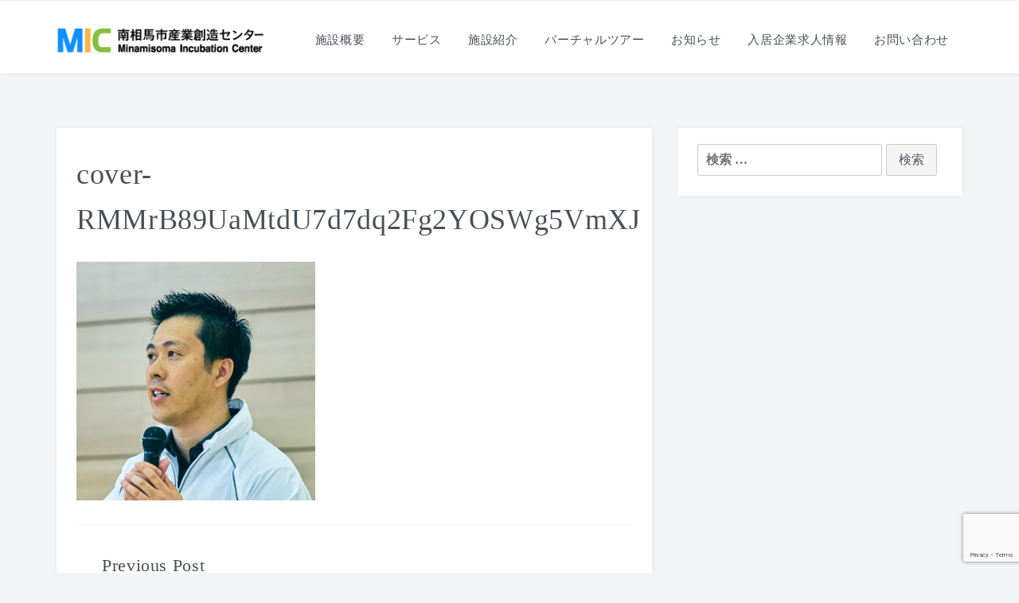

--- FILE ---
content_type: text/html; charset=UTF-8
request_url: https://mic-info.org/%E3%80%90%E3%82%AA%E3%83%B3%E3%83%A9%E3%82%A4%E3%83%B3%E3%80%91%EF%BD%9E%E5%8D%97%E7%9B%B8%E9%A6%AC%E5%B8%82%E7%94%A3%E6%A5%AD%E5%89%B5%E9%80%A0%E3%82%BB%E3%83%B3%E3%82%BF%E3%83%BC%E3%83%97%E3%83%AC/cover-rmmrb89uamtdu7d7dq2fg2yoswg5vmxj/
body_size: 6998
content:
<!DOCTYPE html>
<html lang="ja">
<head>
<meta charset="UTF-8">
<meta name="viewport" content="width=device-width, initial-scale=1">
<link rel="profile" href="http://gmpg.org/xfn/11">
<link rel="pingback" href="https://mic-info.org/xmlrpc.php">

<title>cover-RMMrB89UaMtdU7d7dq2Fg2YOSWg5VmXJ &#8211; 南相馬市産業創造センター</title>
<link rel='dns-prefetch' href='//www.google.com' />
<link rel='dns-prefetch' href='//www.googletagmanager.com' />
<link rel='dns-prefetch' href='//s.w.org' />
<link rel="alternate" type="application/rss+xml" title="南相馬市産業創造センター &raquo; フィード" href="https://mic-info.org/feed/" />
<link rel="alternate" type="application/rss+xml" title="南相馬市産業創造センター &raquo; コメントフィード" href="https://mic-info.org/comments/feed/" />
		<script type="text/javascript">
			window._wpemojiSettings = {"baseUrl":"https:\/\/s.w.org\/images\/core\/emoji\/12.0.0-1\/72x72\/","ext":".png","svgUrl":"https:\/\/s.w.org\/images\/core\/emoji\/12.0.0-1\/svg\/","svgExt":".svg","source":{"concatemoji":"https:\/\/mic-info.org\/wp-includes\/js\/wp-emoji-release.min.js?ver=5.4"}};
			/*! This file is auto-generated */
			!function(e,a,t){var r,n,o,i,p=a.createElement("canvas"),s=p.getContext&&p.getContext("2d");function c(e,t){var a=String.fromCharCode;s.clearRect(0,0,p.width,p.height),s.fillText(a.apply(this,e),0,0);var r=p.toDataURL();return s.clearRect(0,0,p.width,p.height),s.fillText(a.apply(this,t),0,0),r===p.toDataURL()}function l(e){if(!s||!s.fillText)return!1;switch(s.textBaseline="top",s.font="600 32px Arial",e){case"flag":return!c([127987,65039,8205,9895,65039],[127987,65039,8203,9895,65039])&&(!c([55356,56826,55356,56819],[55356,56826,8203,55356,56819])&&!c([55356,57332,56128,56423,56128,56418,56128,56421,56128,56430,56128,56423,56128,56447],[55356,57332,8203,56128,56423,8203,56128,56418,8203,56128,56421,8203,56128,56430,8203,56128,56423,8203,56128,56447]));case"emoji":return!c([55357,56424,55356,57342,8205,55358,56605,8205,55357,56424,55356,57340],[55357,56424,55356,57342,8203,55358,56605,8203,55357,56424,55356,57340])}return!1}function d(e){var t=a.createElement("script");t.src=e,t.defer=t.type="text/javascript",a.getElementsByTagName("head")[0].appendChild(t)}for(i=Array("flag","emoji"),t.supports={everything:!0,everythingExceptFlag:!0},o=0;o<i.length;o++)t.supports[i[o]]=l(i[o]),t.supports.everything=t.supports.everything&&t.supports[i[o]],"flag"!==i[o]&&(t.supports.everythingExceptFlag=t.supports.everythingExceptFlag&&t.supports[i[o]]);t.supports.everythingExceptFlag=t.supports.everythingExceptFlag&&!t.supports.flag,t.DOMReady=!1,t.readyCallback=function(){t.DOMReady=!0},t.supports.everything||(n=function(){t.readyCallback()},a.addEventListener?(a.addEventListener("DOMContentLoaded",n,!1),e.addEventListener("load",n,!1)):(e.attachEvent("onload",n),a.attachEvent("onreadystatechange",function(){"complete"===a.readyState&&t.readyCallback()})),(r=t.source||{}).concatemoji?d(r.concatemoji):r.wpemoji&&r.twemoji&&(d(r.twemoji),d(r.wpemoji)))}(window,document,window._wpemojiSettings);
		</script>
		<style type="text/css">
img.wp-smiley,
img.emoji {
	display: inline !important;
	border: none !important;
	box-shadow: none !important;
	height: 1em !important;
	width: 1em !important;
	margin: 0 .07em !important;
	vertical-align: -0.1em !important;
	background: none !important;
	padding: 0 !important;
}
</style>
	<link rel='stylesheet' id='wp-block-library-css'  href='https://mic-info.org/wp-includes/css/dist/block-library/style.min.css?ver=5.4' type='text/css' media='all' />
<link rel='stylesheet' id='contact-form-7-css'  href='https://mic-info.org/wp-content/plugins/contact-form-7/includes/css/styles.css?ver=5.2.1' type='text/css' media='all' />
<link rel='stylesheet' id='et-animate-css'  href='https://mic-info.org/wp-content/plugins/easy-textillate/inc/animate.min.css?ver=5.4' type='text/css' media='all' />
<link rel='stylesheet' id='bootstrap-css'  href='https://mic-info.org/wp-content/themes/glow-pro/css/bootstrap.min.css?ver=3.3.5' type='text/css' media='' />
<link rel='stylesheet' id='font-awesome-css'  href='https://mic-info.org/wp-content/themes/glow-pro/css/font-awesome.min.css?ver=4.4.0' type='text/css' media='' />
<link rel='stylesheet' id='animate-css'  href='https://mic-info.org/wp-content/plugins/post-grid/assets/css/animate.min.css?ver=5.4' type='text/css' media='all' />
<link rel='stylesheet' id='swiper-css'  href='https://mic-info.org/wp-content/themes/glow-pro/css/swiper.min.css?ver=3.2.5' type='text/css' media='' />
<link rel='stylesheet' id='glow-style-css'  href='https://mic-info.org/wp-content/themes/glow-pro/style.css?ver=5.4' type='text/css' media='all' />
<style id='glow-style-inline-css' type='text/css'>

	.site-title a,
	.site-title .site-description,
	.dt-main-menu-scroll .site-title span{
		color: #blank;
	}
	
	a:hover,
	.site-title a,
	.dt-main-menu li:hover > a,
	.dt-entry-header h2 span,
	.dt-services-header:hover h3 a,
	.dt-call-to-action-btn a,
	.dt-footer-bar a:hover,
	.dt-pagination-nav a:hover,
	.dt-pagination-nav .current:hover,
	.dt-pagination-nav .current {
		color: #23b2dd;
	}

	.dt-main-menu .menu > li > a:hover,
	.dt-main-menu .menu .current-menu-item > a, 
	.dt-main-menu .menu .current_page_item > a {
		color: #23b2dd ;
	
	}

	.dt-call-to-action-btn a,
	.dt-opening-hours,
	.dt-pagination-nav a:hover,
	.dt-pagination-nav .current:hover,
	.dt-pagination-nav .current {
		border-color: #23b2dd;
	}

	.sticky article {
		border-color: #23b2dd !important;
	}

	.dt-featured-post-slider .swiper-button-next:hover,
	.dt-featured-post-slider .swiper-button-prev:hover,
	.dt-services-holder span,
	.dt-call-to-action-btn a:hover,
	.tagcloud a:hover,
	.dt-footer h2 span,
	.dt-about-header h2 span,
	.dt-right-sidebar h2 span,
	.dt-right-sidebar h2 span,
	.dt-right-sidebar .dt-recent-posts h2 span,
	.dt-archive-post .entry-footer a:hover,
	#back-to-top:hover,
	
	.dt-main-menu li li a:hover,
	.dt-main-menu .menu > li > a.btn-book,
	.pricing-area .p_button,
	.btn-theme-primary,
	.btn-theme-primary:hover,
	.btn.button-theme {
		background: #23b2dd;
	}
	@media all and (max-width: 1270px) {
		.dt-main-menu .menu .current-menu-item > a, 
		.dt-main-menu .menu .current_page_item > a,
		.dt-main-menu li li a:hover {
	        color: #23b2dd !important;
	        background: transparent;
	    }
	    
	    .dt-main-menu-scroll .dt-main-menu .menu > li > a:hover {
	         color: #23b2dd ;
	    }
	}
	
</style>
<link rel='stylesheet' id='tablepress-default-css'  href='https://mic-info.org/wp-content/plugins/tablepress/css/default.min.css?ver=1.12' type='text/css' media='all' />
<link rel='stylesheet' id='loftloader-lite-animation-css'  href='https://mic-info.org/wp-content/plugins/loftloader/assets/css/loftloader.min.css?ver=2024112801' type='text/css' media='all' />
<link rel='stylesheet' id='cursor_css-css'  href='https://mic-info.org/wp-content/plugins/mouse-cursor-customizer/cursor.css?ver=5.4' type='text/css' media='all' />
<style id='cursor_css-inline-css' type='text/css'>

    /* Cursor customization for body */

    body, 
    body span, 
    body div {
        cursor: url(), auto!important;
    }
    

    body.cursor-customizer103.cursor-customizer104.cursor-customizer105.cursor-customizer106,
    body.cursor-customizer103.cursor-customizer104.cursor-customizer105.cursor-customizer106 span,
    body.cursor-customizer103.cursor-customizer104.cursor-customizer105.cursor-customizer106 div {
        cursor: url(), auto!important;
    }


    /* Cursor customization for links  */

    body a {
        cursor: url(), pointer!important;
    }
    
    body a.cursor-customizer103.cursor-customizer104.cursor-customizer105.cursor-customizer106 {
        cursor: url(), pointer!important;
    }
    
    
    /* ( v 1.2 Temporarily disable cursor changes on buttons )

    body button {
        cursor: url(), pointer!important;
    }
    
    body button.cursor-customizer103.cursor-customizer104.cursor-customizer105.cursor-customizer106 {
        cursor: url(), pointer!important;
    }

    body input {
        cursor: url(), pointer!important;
    }

    body input.cursor-customizer103.cursor-customizer104.cursor-customizer105.cursor-customizer106 {
        cursor: url(), pointer!important;
    }
    
    */
</style>
<script type='text/javascript' src='https://mic-info.org/wp-includes/js/tinymce/tinymce.min.js?ver=4960-20190918'></script>
<script type='text/javascript' src='https://mic-info.org/wp-includes/js/tinymce/plugins/compat3x/plugin.min.js?ver=4960-20190918'></script>
<script type='text/javascript'>
/* <![CDATA[ */
var Screenr_Plus = {"ajax_url":"https:\/\/mic-info.org\/wp-admin\/admin-ajax.php","browser_warning":" Your browser does not support the video tag. I suggest you upgrade your browser."};
/* ]]> */
</script>
<script type='text/javascript' src='https://mic-info.org/wp-includes/js/jquery/jquery.js?ver=1.12.4-wp'></script>
<script type='text/javascript' src='https://mic-info.org/wp-includes/js/jquery/jquery-migrate.min.js?ver=1.4.1'></script>
<script type='text/javascript' src='https://mic-info.org/wp-content/plugins/easy-textillate/inc/jquery.lettering.js?ver=5.4'></script>
<script type='text/javascript' src='https://mic-info.org/wp-content/plugins/easy-textillate/inc/jquery.textillate.js?ver=5.4'></script>
<script type='text/javascript' src='https://mic-info.org/wp-content/themes/glow-pro/js/swiper.jquery.min.js?ver=3.2.5'></script>

<!-- Site Kit によって追加された Google タグ（gtag.js）スニペット -->
<!-- Google アナリティクス スニペット (Site Kit が追加) -->
<script type='text/javascript' src='https://www.googletagmanager.com/gtag/js?id=GT-M6QMSCP' async></script>
<script type='text/javascript'>
window.dataLayer = window.dataLayer || [];function gtag(){dataLayer.push(arguments);}
gtag("set","linker",{"domains":["mic-info.org"]});
gtag("js", new Date());
gtag("set", "developer_id.dZTNiMT", true);
gtag("config", "GT-M6QMSCP");
 window._googlesitekit = window._googlesitekit || {}; window._googlesitekit.throttledEvents = []; window._googlesitekit.gtagEvent = (name, data) => { var key = JSON.stringify( { name, data } ); if ( !! window._googlesitekit.throttledEvents[ key ] ) { return; } window._googlesitekit.throttledEvents[ key ] = true; setTimeout( () => { delete window._googlesitekit.throttledEvents[ key ]; }, 5 ); gtag( "event", name, { ...data, event_source: "site-kit" } ); }; 
</script>
<script type='text/javascript' src='https://mic-info.org/wp-content/plugins/mouse-cursor-customizer/plugin.js?ver=5.4'></script>
<link rel='https://api.w.org/' href='https://mic-info.org/wp-json/' />
<link rel="EditURI" type="application/rsd+xml" title="RSD" href="https://mic-info.org/xmlrpc.php?rsd" />
<link rel="wlwmanifest" type="application/wlwmanifest+xml" href="https://mic-info.org/wp-includes/wlwmanifest.xml" /> 
<meta name="generator" content="WordPress 5.4" />
<link rel='shortlink' href='https://mic-info.org/?p=2248' />
<link rel="alternate" type="application/json+oembed" href="https://mic-info.org/wp-json/oembed/1.0/embed?url=https%3A%2F%2Fmic-info.org%2F%25e3%2580%2590%25e3%2582%25aa%25e3%2583%25b3%25e3%2583%25a9%25e3%2582%25a4%25e3%2583%25b3%25e3%2580%2591%25ef%25bd%259e%25e5%258d%2597%25e7%259b%25b8%25e9%25a6%25ac%25e5%25b8%2582%25e7%2594%25a3%25e6%25a5%25ad%25e5%2589%25b5%25e9%2580%25a0%25e3%2582%25bb%25e3%2583%25b3%25e3%2582%25bf%25e3%2583%25bc%25e3%2583%2597%25e3%2583%25ac%2Fcover-rmmrb89uamtdu7d7dq2fg2yoswg5vmxj%2F" />
<link rel="alternate" type="text/xml+oembed" href="https://mic-info.org/wp-json/oembed/1.0/embed?url=https%3A%2F%2Fmic-info.org%2F%25e3%2580%2590%25e3%2582%25aa%25e3%2583%25b3%25e3%2583%25a9%25e3%2582%25a4%25e3%2583%25b3%25e3%2580%2591%25ef%25bd%259e%25e5%258d%2597%25e7%259b%25b8%25e9%25a6%25ac%25e5%25b8%2582%25e7%2594%25a3%25e6%25a5%25ad%25e5%2589%25b5%25e9%2580%25a0%25e3%2582%25bb%25e3%2583%25b3%25e3%2582%25bf%25e3%2583%25bc%25e3%2583%2597%25e3%2583%25ac%2Fcover-rmmrb89uamtdu7d7dq2fg2yoswg5vmxj%2F&#038;format=xml" />
<meta name="cdp-version" content="1.5.0" /><meta name="generator" content="Site Kit by Google 1.170.0" /><!-- Google Tag Manager -->
<script>
(function(w,d,s,l,i){w[l]=w[l]||[];w[l].push({'gtm.start':
new Date().getTime(),event:'gtm.js'});var f=d.getElementsByTagName(s)[0],
j=d.createElement(s),dl=l!='dataLayer'?'&l='+l:'';j.async=true;j.src=
'https://www.googletagmanager.com/gtm.js?id=' + i + dl;f.parentNode.insertBefore(j,f);
})(window,document,'script','dataLayer','GTM-NNBS56C8');
</script>
<!-- End Google Tag Manager --><link id="typography-wp-google-font" href="https://fonts.googleapis.com/css?family=Bad%20Script&#038;subset=latin,latin-ext" rel="stylesheet"> 
<style id="typography-wp-style-inline-css" type="text/css">
.dt-logo h1, .dt-logo h1 a
{
	font-family: "Bad Script";
}
.dt-logo h1 span
{
	font-family: "Times", serif;
	font-style: normal;
}
body, button, input, select, textarea, body p, body div
{
	font-family: "Times New Roman", serif;
	font-style: normal;
}
h1, h2, h3, h4, h5, h6
{
	font-family: "Times New Roman", serif;
	font-style: normal;
}
.dt-featured-post-meta h2, .dt-featured-post-meta h2 a
{
	font-family: "Times New Roman", serif;
	font-style: normal;
	font-style: bold;
}
.dt-featured-post-meta p
{
	font-family: "Times New Roman", serif;
	font-style: normal;
}

</style>
<link rel="icon" href="https://mic-info.org/wp-content/uploads/2020/08/cropped-favicon-32x32.png" sizes="32x32" />
<link rel="icon" href="https://mic-info.org/wp-content/uploads/2020/08/cropped-favicon-192x192.png" sizes="192x192" />
<link rel="apple-touch-icon" href="https://mic-info.org/wp-content/uploads/2020/08/cropped-favicon-180x180.png" />
<meta name="msapplication-TileImage" content="https://mic-info.org/wp-content/uploads/2020/08/cropped-favicon-270x270.png" />
<style id="loftloader-lite-custom-bg-color">#loftloader-wrapper .loader-section {
	background: #ffffff;
}
</style><style id="loftloader-lite-custom-bg-opacity">#loftloader-wrapper .loader-section {
	opacity: 0.95;
}
</style><style id="loftloader-lite-custom-loader">#loftloader-wrapper.pl-square #loader span {
	border: 4px solid #000000;
}
</style></head>

<body class="attachment attachment-template-default single single-attachment postid-2248 attachmentid-2248 attachment-png wp-custom-logo loftloader-lite-enabled"><div id="loftloader-wrapper" class="pl-square" data-show-close-time="15000" data-max-load-time="0"><div class="loader-section section-fade"></div><div class="loader-inner"><div id="loader"><span></span></div></div><div class="loader-close-button" style="display: none;"><span class="screen-reader-text">Close</span></div></div>
<div id="page">
                <div id="header-topbar" class="header-topbar">
                            </div>
        	<header class="dt-site-header" role="banner">
        <div id="dt-header-nav" class="dt-main-menu-wrap transition-bg ">
            <div class="container">
                <div class="container-wrapper">
                    <div class="row">
                        <div id="dt-site-logo" class="col-lg-3 col-md-12 col-sm-12">
                            <div class="dt-logo">
                                <a href="https://mic-info.org/" class="custom-logo-link" rel="home"><img width="280" height="60" src="https://mic-info.org/wp-content/uploads/2020/08/logo_0016.png" class="custom-logo" alt="南相馬市産業創造センター" /></a>                                <div class="dt-menu-md">
                                    <i class="fa fa-bars"></i>
                                </div>
                            </div><!-- .dt-logo -->
                        </div><!-- .col-lg-3 .col-md-3 -->

                        
                        <div class="dt-main-menu-wrapper col-lg-9 col-md-12 col-sm-12">
                            <nav class="dt-main-menu">
                                <div id="primary-menu-container" class="primary-menu-container"><ul id="primary-menu" class="menu"><li id="menu-item-1562" class="menu-item menu-item-type-post_type menu-item-object-page menu-item-1562"><a href="https://mic-info.org/about/">施設概要</a></li>
<li id="menu-item-1821" class="menu-item menu-item-type-custom menu-item-object-custom menu-item-has-children menu-item-1821"><a href="#">サービス</a>
<ul class="sub-menu">
	<li id="menu-item-1566" class="menu-item menu-item-type-post_type menu-item-object-page menu-item-1566"><a href="https://mic-info.org/facility/">貸事務所・貸工場の提供</a></li>
	<li id="menu-item-1567" class="menu-item menu-item-type-post_type menu-item-object-page menu-item-1567"><a href="https://mic-info.org/service/incubation/">起業・経営支援</a></li>
</ul>
</li>
<li id="menu-item-1529" class="menu-item menu-item-type-post_type menu-item-object-page menu-item-1529"><a href="https://mic-info.org/facility/">施設紹介</a></li>
<li id="menu-item-2372" class="menu-item menu-item-type-post_type menu-item-object-page menu-item-2372"><a href="https://mic-info.org/vrt/">バーチャルツアー</a></li>
<li id="menu-item-1571" class="menu-item menu-item-type-custom menu-item-object-custom menu-item-1571"><a href="https://mic-info.org/category/news/">お知らせ</a></li>
<li id="menu-item-3118" class="menu-item menu-item-type-post_type menu-item-object-page menu-item-3118"><a href="https://mic-info.org/recruit/">入居企業求人情報</a></li>
<li id="menu-item-1623" class="menu-item menu-item-type-post_type menu-item-object-page menu-item-1623"><a href="https://mic-info.org/contact/">お問い合わせ</a></li>
</ul></div>                            </nav><!-- .dt-main-menu -->
                        </div><!-- .col-lg-9 .col-md-9 -->

                        
                    </div><!-- .row -->
                </div><!-- .container-wrapper -->
            </div><!-- .container -->
        </div><!-- .dt-main-menu-wrap -->

        
            <div class="dt-header-sep"></div>

        
        
            
        
	</header>

	<div class="container">
		<div class="dt-main-cont">
			<div class="row">
				<div class="col-lg-8 col-md-8">
					<div id="primary" class="content-area dt-content-area">
						<main id="main" class="site-main" role="main">

							
<article id="post-2248" class="post-2248 attachment type-attachment status-inherit hentry">
	<header class="entry-header">
		<h1 class="entry-title">cover-RMMrB89UaMtdU7d7dq2Fg2YOSWg5VmXJ</h1>	</header><!-- .entry-header -->

	<div class="entry-content">
		<p class="attachment"><a href='https://mic-info.org/wp-content/uploads/2020/11/cover-RMMrB89UaMtdU7d7dq2Fg2YOSWg5VmXJ.png'><img width="300" height="300" src="https://mic-info.org/wp-content/uploads/2020/11/cover-RMMrB89UaMtdU7d7dq2Fg2YOSWg5VmXJ-300x300.png" class="attachment-medium size-medium" alt="" srcset="https://mic-info.org/wp-content/uploads/2020/11/cover-RMMrB89UaMtdU7d7dq2Fg2YOSWg5VmXJ-300x300.png 300w, https://mic-info.org/wp-content/uploads/2020/11/cover-RMMrB89UaMtdU7d7dq2Fg2YOSWg5VmXJ-150x150.png 150w, https://mic-info.org/wp-content/uploads/2020/11/cover-RMMrB89UaMtdU7d7dq2Fg2YOSWg5VmXJ.png 554w" sizes="(max-width: 300px) 100vw, 300px" /></a></p>
	</div><!-- .entry-content -->

	<footer class="entry-footer">
			</footer><!-- .entry-footer -->
</article><!-- #post-## -->

	<nav class="navigation post-navigation" role="navigation" aria-label="投稿">
		<h2 class="screen-reader-text">投稿ナビゲーション</h2>
		<div class="nav-links"><div class="nav-previous"><a href="https://mic-info.org/%e3%80%90%e3%82%aa%e3%83%b3%e3%83%a9%e3%82%a4%e3%83%b3%e3%80%91%ef%bd%9e%e5%8d%97%e7%9b%b8%e9%a6%ac%e5%b8%82%e7%94%a3%e6%a5%ad%e5%89%b5%e9%80%a0%e3%82%bb%e3%83%b3%e3%82%bf%e3%83%bc%e3%83%97%e3%83%ac/" rel="prev">【オンライン】～南相馬市産業創造センタープレゼンツ～ドローンスタートアップの成長を左右する「資金調達」と「拠点戦略」</a></div></div>
	</nav>
						</main><!-- #main -->
					</div><!-- #primary -->
				</div><!-- .col-lg-12 .col-md-12 -->

				<div class="col-lg-4 col-md-4">
					<div class="dt-sidebar">

						
<aside id="secondary" class="widget-area" role="complementary">
	<div class="dt-right-sidebar">
		<aside id="search-4" class="widget widget_search"><form role="search" method="get" class="search-form" action="https://mic-info.org/">
				<label>
					<span class="screen-reader-text">検索:</span>
					<input type="search" class="search-field" placeholder="検索 &hellip;" value="" name="s" />
				</label>
				<input type="submit" class="search-submit" value="検索" />
			</form></aside>	</div>
</aside><!-- #secondary -->

					</div>
				</div><!-- .col-lg-4 .col-md-4 -->
			</div><!-- .row -->
		</div><!-- .dt-error-page dt-main-cont -->
	</div><!-- .container -->

	<footer class="dt-footer">

		
		<div class="container">
			<div class="row">
				<div class="dt-footer-cont">
					
						<div class="col-lg-3 col-md-3 col-sm-4 col-sx-6">
							<aside id="text-17" class="widget widget_text">			<div class="textwidget"><p>&nbsp;</p>
</div>
		</aside>						</div><!-- .col-lg-3 .col-md-3 .col-sm-6 -->

					
					
						<div class="col-lg-3 col-md-3 col-sm-4 col-sx-6">
							<aside id="text-18" class="widget widget_text"><h2 class="widget-title"><span></span>個人情報の取り扱いについて</h2>			<div class="textwidget"><p><span style="font-size: small;">詳しくは <a href="https://mic-info.org/data/privacy.pdf" target="_blank" rel="noopener noreferrer">こちら</a> をご覧ください。<br />
</span></p>
</div>
		</aside>						</div><!-- .col-lg-3 .col-md-3 .col-sm-6 -->

					
					
						<div class="col-lg-3 col-md-3 col-sm-4 col-sx-6">
							<aside id="text-11" class="widget widget_text"><h2 class="widget-title"><span></span>南相馬市産業創造センター</h2>			<div class="textwidget"><p><span style="font-size: small;">南相馬市原町区萱浜字巣掛場45-245<br />
TEL：0244-26-9995<br />
FAX：0244-26-9996<br />
</span></p>
</div>
		</aside>						</div><!-- .col-lg-3 .col-md-3 .col-sm-6 -->

					
					
						<div class="col-lg-3 col-md-3 col-sm-6">
							<aside id="text-13" class="widget widget_text"><h2 class="widget-title"><span></span>受付時間</h2>			<div class="textwidget"><p><span style="font-size: small;">月-金 9:00 &#8211; 17:00<br />
（土日祝日を除く）<br />
</span></p>
</div>
		</aside>						</div><!-- .col-lg-3 .col-md-3 .col-sm-6 -->

					
					<div class="clearfix"></div>
				</div><!-- .dt-sidebar -->
			</div><!-- .row -->
		</div><!-- .container -->

				    <div class="dt-footer-bar">
        <div class="container">
            <div class="row">

                <div class="col-lg-6 col-md-6">
                    <div class="dt-copyright">
                        Copyright © 2020 Minamisoma Incubation Center . All rights reserved.                    </div><!-- .dt-copyright -->
                </div><!-- .col-lg-6 .col-md-6 -->

                <div class="col-lg-6 col-md-6">
                    <div class="dt-footer-designer">
                                             </div><!-- .dt-footer-designer -->
                </div><!-- .col-lg-6 .col-md-6 -->

            </div><!-- .row -->
        </div><!-- .container -->
    </div><!-- .dt-footer-bar -->
    
	</footer><!-- .dt-footer -->

	<a id="back-to-top" class="transition35"><i class="fa fa-angle-up"></i></a><!-- #back-to-top -->

<script type='text/javascript'>
/* <![CDATA[ */
var wpcf7 = {"apiSettings":{"root":"https:\/\/mic-info.org\/wp-json\/contact-form-7\/v1","namespace":"contact-form-7\/v1"}};
/* ]]> */
</script>
<script type='text/javascript' src='https://mic-info.org/wp-content/plugins/contact-form-7/includes/js/scripts.js?ver=5.2.1'></script>
<script type='text/javascript' src='https://www.google.com/recaptcha/api.js?render=6Lc-y9waAAAAAGJP8HslQeuToiuPs-3-DnSqiVtI&#038;ver=3.0'></script>
<script type='text/javascript'>
/* <![CDATA[ */
var wpcf7_recaptcha = {"sitekey":"6Lc-y9waAAAAAGJP8HslQeuToiuPs-3-DnSqiVtI","actions":{"homepage":"homepage","contactform":"contactform"}};
/* ]]> */
</script>
<script type='text/javascript' src='https://mic-info.org/wp-content/plugins/contact-form-7/modules/recaptcha/script.js?ver=5.2.1'></script>
<script type='text/javascript' src='https://mic-info.org/wp-content/themes/glow-pro/js/custom.js?ver=5.4'></script>
<script type='text/javascript' src='https://mic-info.org/wp-content/plugins/loftloader/assets/js/loftloader.min.js?ver=2024112801'></script>
<script type='text/javascript' src='https://mic-info.org/wp-content/plugins/google-site-kit/dist/assets/js/googlesitekit-events-provider-contact-form-7-40476021fb6e59177033.js' defer></script>
<script type='text/javascript' src='https://mic-info.org/wp-content/plugins/screenr-plus/assets/js/screenr-plus.js?ver=1.1.3'></script>
<script type='text/javascript' src='https://mic-info.org/wp-includes/js/wp-embed.min.js?ver=5.4'></script>
</div>
</body>
</html>


--- FILE ---
content_type: text/html; charset=utf-8
request_url: https://www.google.com/recaptcha/api2/anchor?ar=1&k=6Lc-y9waAAAAAGJP8HslQeuToiuPs-3-DnSqiVtI&co=aHR0cHM6Ly9taWMtaW5mby5vcmc6NDQz&hl=en&v=PoyoqOPhxBO7pBk68S4YbpHZ&size=invisible&anchor-ms=20000&execute-ms=30000&cb=m1go07cxhivh
body_size: 48503
content:
<!DOCTYPE HTML><html dir="ltr" lang="en"><head><meta http-equiv="Content-Type" content="text/html; charset=UTF-8">
<meta http-equiv="X-UA-Compatible" content="IE=edge">
<title>reCAPTCHA</title>
<style type="text/css">
/* cyrillic-ext */
@font-face {
  font-family: 'Roboto';
  font-style: normal;
  font-weight: 400;
  font-stretch: 100%;
  src: url(//fonts.gstatic.com/s/roboto/v48/KFO7CnqEu92Fr1ME7kSn66aGLdTylUAMa3GUBHMdazTgWw.woff2) format('woff2');
  unicode-range: U+0460-052F, U+1C80-1C8A, U+20B4, U+2DE0-2DFF, U+A640-A69F, U+FE2E-FE2F;
}
/* cyrillic */
@font-face {
  font-family: 'Roboto';
  font-style: normal;
  font-weight: 400;
  font-stretch: 100%;
  src: url(//fonts.gstatic.com/s/roboto/v48/KFO7CnqEu92Fr1ME7kSn66aGLdTylUAMa3iUBHMdazTgWw.woff2) format('woff2');
  unicode-range: U+0301, U+0400-045F, U+0490-0491, U+04B0-04B1, U+2116;
}
/* greek-ext */
@font-face {
  font-family: 'Roboto';
  font-style: normal;
  font-weight: 400;
  font-stretch: 100%;
  src: url(//fonts.gstatic.com/s/roboto/v48/KFO7CnqEu92Fr1ME7kSn66aGLdTylUAMa3CUBHMdazTgWw.woff2) format('woff2');
  unicode-range: U+1F00-1FFF;
}
/* greek */
@font-face {
  font-family: 'Roboto';
  font-style: normal;
  font-weight: 400;
  font-stretch: 100%;
  src: url(//fonts.gstatic.com/s/roboto/v48/KFO7CnqEu92Fr1ME7kSn66aGLdTylUAMa3-UBHMdazTgWw.woff2) format('woff2');
  unicode-range: U+0370-0377, U+037A-037F, U+0384-038A, U+038C, U+038E-03A1, U+03A3-03FF;
}
/* math */
@font-face {
  font-family: 'Roboto';
  font-style: normal;
  font-weight: 400;
  font-stretch: 100%;
  src: url(//fonts.gstatic.com/s/roboto/v48/KFO7CnqEu92Fr1ME7kSn66aGLdTylUAMawCUBHMdazTgWw.woff2) format('woff2');
  unicode-range: U+0302-0303, U+0305, U+0307-0308, U+0310, U+0312, U+0315, U+031A, U+0326-0327, U+032C, U+032F-0330, U+0332-0333, U+0338, U+033A, U+0346, U+034D, U+0391-03A1, U+03A3-03A9, U+03B1-03C9, U+03D1, U+03D5-03D6, U+03F0-03F1, U+03F4-03F5, U+2016-2017, U+2034-2038, U+203C, U+2040, U+2043, U+2047, U+2050, U+2057, U+205F, U+2070-2071, U+2074-208E, U+2090-209C, U+20D0-20DC, U+20E1, U+20E5-20EF, U+2100-2112, U+2114-2115, U+2117-2121, U+2123-214F, U+2190, U+2192, U+2194-21AE, U+21B0-21E5, U+21F1-21F2, U+21F4-2211, U+2213-2214, U+2216-22FF, U+2308-230B, U+2310, U+2319, U+231C-2321, U+2336-237A, U+237C, U+2395, U+239B-23B7, U+23D0, U+23DC-23E1, U+2474-2475, U+25AF, U+25B3, U+25B7, U+25BD, U+25C1, U+25CA, U+25CC, U+25FB, U+266D-266F, U+27C0-27FF, U+2900-2AFF, U+2B0E-2B11, U+2B30-2B4C, U+2BFE, U+3030, U+FF5B, U+FF5D, U+1D400-1D7FF, U+1EE00-1EEFF;
}
/* symbols */
@font-face {
  font-family: 'Roboto';
  font-style: normal;
  font-weight: 400;
  font-stretch: 100%;
  src: url(//fonts.gstatic.com/s/roboto/v48/KFO7CnqEu92Fr1ME7kSn66aGLdTylUAMaxKUBHMdazTgWw.woff2) format('woff2');
  unicode-range: U+0001-000C, U+000E-001F, U+007F-009F, U+20DD-20E0, U+20E2-20E4, U+2150-218F, U+2190, U+2192, U+2194-2199, U+21AF, U+21E6-21F0, U+21F3, U+2218-2219, U+2299, U+22C4-22C6, U+2300-243F, U+2440-244A, U+2460-24FF, U+25A0-27BF, U+2800-28FF, U+2921-2922, U+2981, U+29BF, U+29EB, U+2B00-2BFF, U+4DC0-4DFF, U+FFF9-FFFB, U+10140-1018E, U+10190-1019C, U+101A0, U+101D0-101FD, U+102E0-102FB, U+10E60-10E7E, U+1D2C0-1D2D3, U+1D2E0-1D37F, U+1F000-1F0FF, U+1F100-1F1AD, U+1F1E6-1F1FF, U+1F30D-1F30F, U+1F315, U+1F31C, U+1F31E, U+1F320-1F32C, U+1F336, U+1F378, U+1F37D, U+1F382, U+1F393-1F39F, U+1F3A7-1F3A8, U+1F3AC-1F3AF, U+1F3C2, U+1F3C4-1F3C6, U+1F3CA-1F3CE, U+1F3D4-1F3E0, U+1F3ED, U+1F3F1-1F3F3, U+1F3F5-1F3F7, U+1F408, U+1F415, U+1F41F, U+1F426, U+1F43F, U+1F441-1F442, U+1F444, U+1F446-1F449, U+1F44C-1F44E, U+1F453, U+1F46A, U+1F47D, U+1F4A3, U+1F4B0, U+1F4B3, U+1F4B9, U+1F4BB, U+1F4BF, U+1F4C8-1F4CB, U+1F4D6, U+1F4DA, U+1F4DF, U+1F4E3-1F4E6, U+1F4EA-1F4ED, U+1F4F7, U+1F4F9-1F4FB, U+1F4FD-1F4FE, U+1F503, U+1F507-1F50B, U+1F50D, U+1F512-1F513, U+1F53E-1F54A, U+1F54F-1F5FA, U+1F610, U+1F650-1F67F, U+1F687, U+1F68D, U+1F691, U+1F694, U+1F698, U+1F6AD, U+1F6B2, U+1F6B9-1F6BA, U+1F6BC, U+1F6C6-1F6CF, U+1F6D3-1F6D7, U+1F6E0-1F6EA, U+1F6F0-1F6F3, U+1F6F7-1F6FC, U+1F700-1F7FF, U+1F800-1F80B, U+1F810-1F847, U+1F850-1F859, U+1F860-1F887, U+1F890-1F8AD, U+1F8B0-1F8BB, U+1F8C0-1F8C1, U+1F900-1F90B, U+1F93B, U+1F946, U+1F984, U+1F996, U+1F9E9, U+1FA00-1FA6F, U+1FA70-1FA7C, U+1FA80-1FA89, U+1FA8F-1FAC6, U+1FACE-1FADC, U+1FADF-1FAE9, U+1FAF0-1FAF8, U+1FB00-1FBFF;
}
/* vietnamese */
@font-face {
  font-family: 'Roboto';
  font-style: normal;
  font-weight: 400;
  font-stretch: 100%;
  src: url(//fonts.gstatic.com/s/roboto/v48/KFO7CnqEu92Fr1ME7kSn66aGLdTylUAMa3OUBHMdazTgWw.woff2) format('woff2');
  unicode-range: U+0102-0103, U+0110-0111, U+0128-0129, U+0168-0169, U+01A0-01A1, U+01AF-01B0, U+0300-0301, U+0303-0304, U+0308-0309, U+0323, U+0329, U+1EA0-1EF9, U+20AB;
}
/* latin-ext */
@font-face {
  font-family: 'Roboto';
  font-style: normal;
  font-weight: 400;
  font-stretch: 100%;
  src: url(//fonts.gstatic.com/s/roboto/v48/KFO7CnqEu92Fr1ME7kSn66aGLdTylUAMa3KUBHMdazTgWw.woff2) format('woff2');
  unicode-range: U+0100-02BA, U+02BD-02C5, U+02C7-02CC, U+02CE-02D7, U+02DD-02FF, U+0304, U+0308, U+0329, U+1D00-1DBF, U+1E00-1E9F, U+1EF2-1EFF, U+2020, U+20A0-20AB, U+20AD-20C0, U+2113, U+2C60-2C7F, U+A720-A7FF;
}
/* latin */
@font-face {
  font-family: 'Roboto';
  font-style: normal;
  font-weight: 400;
  font-stretch: 100%;
  src: url(//fonts.gstatic.com/s/roboto/v48/KFO7CnqEu92Fr1ME7kSn66aGLdTylUAMa3yUBHMdazQ.woff2) format('woff2');
  unicode-range: U+0000-00FF, U+0131, U+0152-0153, U+02BB-02BC, U+02C6, U+02DA, U+02DC, U+0304, U+0308, U+0329, U+2000-206F, U+20AC, U+2122, U+2191, U+2193, U+2212, U+2215, U+FEFF, U+FFFD;
}
/* cyrillic-ext */
@font-face {
  font-family: 'Roboto';
  font-style: normal;
  font-weight: 500;
  font-stretch: 100%;
  src: url(//fonts.gstatic.com/s/roboto/v48/KFO7CnqEu92Fr1ME7kSn66aGLdTylUAMa3GUBHMdazTgWw.woff2) format('woff2');
  unicode-range: U+0460-052F, U+1C80-1C8A, U+20B4, U+2DE0-2DFF, U+A640-A69F, U+FE2E-FE2F;
}
/* cyrillic */
@font-face {
  font-family: 'Roboto';
  font-style: normal;
  font-weight: 500;
  font-stretch: 100%;
  src: url(//fonts.gstatic.com/s/roboto/v48/KFO7CnqEu92Fr1ME7kSn66aGLdTylUAMa3iUBHMdazTgWw.woff2) format('woff2');
  unicode-range: U+0301, U+0400-045F, U+0490-0491, U+04B0-04B1, U+2116;
}
/* greek-ext */
@font-face {
  font-family: 'Roboto';
  font-style: normal;
  font-weight: 500;
  font-stretch: 100%;
  src: url(//fonts.gstatic.com/s/roboto/v48/KFO7CnqEu92Fr1ME7kSn66aGLdTylUAMa3CUBHMdazTgWw.woff2) format('woff2');
  unicode-range: U+1F00-1FFF;
}
/* greek */
@font-face {
  font-family: 'Roboto';
  font-style: normal;
  font-weight: 500;
  font-stretch: 100%;
  src: url(//fonts.gstatic.com/s/roboto/v48/KFO7CnqEu92Fr1ME7kSn66aGLdTylUAMa3-UBHMdazTgWw.woff2) format('woff2');
  unicode-range: U+0370-0377, U+037A-037F, U+0384-038A, U+038C, U+038E-03A1, U+03A3-03FF;
}
/* math */
@font-face {
  font-family: 'Roboto';
  font-style: normal;
  font-weight: 500;
  font-stretch: 100%;
  src: url(//fonts.gstatic.com/s/roboto/v48/KFO7CnqEu92Fr1ME7kSn66aGLdTylUAMawCUBHMdazTgWw.woff2) format('woff2');
  unicode-range: U+0302-0303, U+0305, U+0307-0308, U+0310, U+0312, U+0315, U+031A, U+0326-0327, U+032C, U+032F-0330, U+0332-0333, U+0338, U+033A, U+0346, U+034D, U+0391-03A1, U+03A3-03A9, U+03B1-03C9, U+03D1, U+03D5-03D6, U+03F0-03F1, U+03F4-03F5, U+2016-2017, U+2034-2038, U+203C, U+2040, U+2043, U+2047, U+2050, U+2057, U+205F, U+2070-2071, U+2074-208E, U+2090-209C, U+20D0-20DC, U+20E1, U+20E5-20EF, U+2100-2112, U+2114-2115, U+2117-2121, U+2123-214F, U+2190, U+2192, U+2194-21AE, U+21B0-21E5, U+21F1-21F2, U+21F4-2211, U+2213-2214, U+2216-22FF, U+2308-230B, U+2310, U+2319, U+231C-2321, U+2336-237A, U+237C, U+2395, U+239B-23B7, U+23D0, U+23DC-23E1, U+2474-2475, U+25AF, U+25B3, U+25B7, U+25BD, U+25C1, U+25CA, U+25CC, U+25FB, U+266D-266F, U+27C0-27FF, U+2900-2AFF, U+2B0E-2B11, U+2B30-2B4C, U+2BFE, U+3030, U+FF5B, U+FF5D, U+1D400-1D7FF, U+1EE00-1EEFF;
}
/* symbols */
@font-face {
  font-family: 'Roboto';
  font-style: normal;
  font-weight: 500;
  font-stretch: 100%;
  src: url(//fonts.gstatic.com/s/roboto/v48/KFO7CnqEu92Fr1ME7kSn66aGLdTylUAMaxKUBHMdazTgWw.woff2) format('woff2');
  unicode-range: U+0001-000C, U+000E-001F, U+007F-009F, U+20DD-20E0, U+20E2-20E4, U+2150-218F, U+2190, U+2192, U+2194-2199, U+21AF, U+21E6-21F0, U+21F3, U+2218-2219, U+2299, U+22C4-22C6, U+2300-243F, U+2440-244A, U+2460-24FF, U+25A0-27BF, U+2800-28FF, U+2921-2922, U+2981, U+29BF, U+29EB, U+2B00-2BFF, U+4DC0-4DFF, U+FFF9-FFFB, U+10140-1018E, U+10190-1019C, U+101A0, U+101D0-101FD, U+102E0-102FB, U+10E60-10E7E, U+1D2C0-1D2D3, U+1D2E0-1D37F, U+1F000-1F0FF, U+1F100-1F1AD, U+1F1E6-1F1FF, U+1F30D-1F30F, U+1F315, U+1F31C, U+1F31E, U+1F320-1F32C, U+1F336, U+1F378, U+1F37D, U+1F382, U+1F393-1F39F, U+1F3A7-1F3A8, U+1F3AC-1F3AF, U+1F3C2, U+1F3C4-1F3C6, U+1F3CA-1F3CE, U+1F3D4-1F3E0, U+1F3ED, U+1F3F1-1F3F3, U+1F3F5-1F3F7, U+1F408, U+1F415, U+1F41F, U+1F426, U+1F43F, U+1F441-1F442, U+1F444, U+1F446-1F449, U+1F44C-1F44E, U+1F453, U+1F46A, U+1F47D, U+1F4A3, U+1F4B0, U+1F4B3, U+1F4B9, U+1F4BB, U+1F4BF, U+1F4C8-1F4CB, U+1F4D6, U+1F4DA, U+1F4DF, U+1F4E3-1F4E6, U+1F4EA-1F4ED, U+1F4F7, U+1F4F9-1F4FB, U+1F4FD-1F4FE, U+1F503, U+1F507-1F50B, U+1F50D, U+1F512-1F513, U+1F53E-1F54A, U+1F54F-1F5FA, U+1F610, U+1F650-1F67F, U+1F687, U+1F68D, U+1F691, U+1F694, U+1F698, U+1F6AD, U+1F6B2, U+1F6B9-1F6BA, U+1F6BC, U+1F6C6-1F6CF, U+1F6D3-1F6D7, U+1F6E0-1F6EA, U+1F6F0-1F6F3, U+1F6F7-1F6FC, U+1F700-1F7FF, U+1F800-1F80B, U+1F810-1F847, U+1F850-1F859, U+1F860-1F887, U+1F890-1F8AD, U+1F8B0-1F8BB, U+1F8C0-1F8C1, U+1F900-1F90B, U+1F93B, U+1F946, U+1F984, U+1F996, U+1F9E9, U+1FA00-1FA6F, U+1FA70-1FA7C, U+1FA80-1FA89, U+1FA8F-1FAC6, U+1FACE-1FADC, U+1FADF-1FAE9, U+1FAF0-1FAF8, U+1FB00-1FBFF;
}
/* vietnamese */
@font-face {
  font-family: 'Roboto';
  font-style: normal;
  font-weight: 500;
  font-stretch: 100%;
  src: url(//fonts.gstatic.com/s/roboto/v48/KFO7CnqEu92Fr1ME7kSn66aGLdTylUAMa3OUBHMdazTgWw.woff2) format('woff2');
  unicode-range: U+0102-0103, U+0110-0111, U+0128-0129, U+0168-0169, U+01A0-01A1, U+01AF-01B0, U+0300-0301, U+0303-0304, U+0308-0309, U+0323, U+0329, U+1EA0-1EF9, U+20AB;
}
/* latin-ext */
@font-face {
  font-family: 'Roboto';
  font-style: normal;
  font-weight: 500;
  font-stretch: 100%;
  src: url(//fonts.gstatic.com/s/roboto/v48/KFO7CnqEu92Fr1ME7kSn66aGLdTylUAMa3KUBHMdazTgWw.woff2) format('woff2');
  unicode-range: U+0100-02BA, U+02BD-02C5, U+02C7-02CC, U+02CE-02D7, U+02DD-02FF, U+0304, U+0308, U+0329, U+1D00-1DBF, U+1E00-1E9F, U+1EF2-1EFF, U+2020, U+20A0-20AB, U+20AD-20C0, U+2113, U+2C60-2C7F, U+A720-A7FF;
}
/* latin */
@font-face {
  font-family: 'Roboto';
  font-style: normal;
  font-weight: 500;
  font-stretch: 100%;
  src: url(//fonts.gstatic.com/s/roboto/v48/KFO7CnqEu92Fr1ME7kSn66aGLdTylUAMa3yUBHMdazQ.woff2) format('woff2');
  unicode-range: U+0000-00FF, U+0131, U+0152-0153, U+02BB-02BC, U+02C6, U+02DA, U+02DC, U+0304, U+0308, U+0329, U+2000-206F, U+20AC, U+2122, U+2191, U+2193, U+2212, U+2215, U+FEFF, U+FFFD;
}
/* cyrillic-ext */
@font-face {
  font-family: 'Roboto';
  font-style: normal;
  font-weight: 900;
  font-stretch: 100%;
  src: url(//fonts.gstatic.com/s/roboto/v48/KFO7CnqEu92Fr1ME7kSn66aGLdTylUAMa3GUBHMdazTgWw.woff2) format('woff2');
  unicode-range: U+0460-052F, U+1C80-1C8A, U+20B4, U+2DE0-2DFF, U+A640-A69F, U+FE2E-FE2F;
}
/* cyrillic */
@font-face {
  font-family: 'Roboto';
  font-style: normal;
  font-weight: 900;
  font-stretch: 100%;
  src: url(//fonts.gstatic.com/s/roboto/v48/KFO7CnqEu92Fr1ME7kSn66aGLdTylUAMa3iUBHMdazTgWw.woff2) format('woff2');
  unicode-range: U+0301, U+0400-045F, U+0490-0491, U+04B0-04B1, U+2116;
}
/* greek-ext */
@font-face {
  font-family: 'Roboto';
  font-style: normal;
  font-weight: 900;
  font-stretch: 100%;
  src: url(//fonts.gstatic.com/s/roboto/v48/KFO7CnqEu92Fr1ME7kSn66aGLdTylUAMa3CUBHMdazTgWw.woff2) format('woff2');
  unicode-range: U+1F00-1FFF;
}
/* greek */
@font-face {
  font-family: 'Roboto';
  font-style: normal;
  font-weight: 900;
  font-stretch: 100%;
  src: url(//fonts.gstatic.com/s/roboto/v48/KFO7CnqEu92Fr1ME7kSn66aGLdTylUAMa3-UBHMdazTgWw.woff2) format('woff2');
  unicode-range: U+0370-0377, U+037A-037F, U+0384-038A, U+038C, U+038E-03A1, U+03A3-03FF;
}
/* math */
@font-face {
  font-family: 'Roboto';
  font-style: normal;
  font-weight: 900;
  font-stretch: 100%;
  src: url(//fonts.gstatic.com/s/roboto/v48/KFO7CnqEu92Fr1ME7kSn66aGLdTylUAMawCUBHMdazTgWw.woff2) format('woff2');
  unicode-range: U+0302-0303, U+0305, U+0307-0308, U+0310, U+0312, U+0315, U+031A, U+0326-0327, U+032C, U+032F-0330, U+0332-0333, U+0338, U+033A, U+0346, U+034D, U+0391-03A1, U+03A3-03A9, U+03B1-03C9, U+03D1, U+03D5-03D6, U+03F0-03F1, U+03F4-03F5, U+2016-2017, U+2034-2038, U+203C, U+2040, U+2043, U+2047, U+2050, U+2057, U+205F, U+2070-2071, U+2074-208E, U+2090-209C, U+20D0-20DC, U+20E1, U+20E5-20EF, U+2100-2112, U+2114-2115, U+2117-2121, U+2123-214F, U+2190, U+2192, U+2194-21AE, U+21B0-21E5, U+21F1-21F2, U+21F4-2211, U+2213-2214, U+2216-22FF, U+2308-230B, U+2310, U+2319, U+231C-2321, U+2336-237A, U+237C, U+2395, U+239B-23B7, U+23D0, U+23DC-23E1, U+2474-2475, U+25AF, U+25B3, U+25B7, U+25BD, U+25C1, U+25CA, U+25CC, U+25FB, U+266D-266F, U+27C0-27FF, U+2900-2AFF, U+2B0E-2B11, U+2B30-2B4C, U+2BFE, U+3030, U+FF5B, U+FF5D, U+1D400-1D7FF, U+1EE00-1EEFF;
}
/* symbols */
@font-face {
  font-family: 'Roboto';
  font-style: normal;
  font-weight: 900;
  font-stretch: 100%;
  src: url(//fonts.gstatic.com/s/roboto/v48/KFO7CnqEu92Fr1ME7kSn66aGLdTylUAMaxKUBHMdazTgWw.woff2) format('woff2');
  unicode-range: U+0001-000C, U+000E-001F, U+007F-009F, U+20DD-20E0, U+20E2-20E4, U+2150-218F, U+2190, U+2192, U+2194-2199, U+21AF, U+21E6-21F0, U+21F3, U+2218-2219, U+2299, U+22C4-22C6, U+2300-243F, U+2440-244A, U+2460-24FF, U+25A0-27BF, U+2800-28FF, U+2921-2922, U+2981, U+29BF, U+29EB, U+2B00-2BFF, U+4DC0-4DFF, U+FFF9-FFFB, U+10140-1018E, U+10190-1019C, U+101A0, U+101D0-101FD, U+102E0-102FB, U+10E60-10E7E, U+1D2C0-1D2D3, U+1D2E0-1D37F, U+1F000-1F0FF, U+1F100-1F1AD, U+1F1E6-1F1FF, U+1F30D-1F30F, U+1F315, U+1F31C, U+1F31E, U+1F320-1F32C, U+1F336, U+1F378, U+1F37D, U+1F382, U+1F393-1F39F, U+1F3A7-1F3A8, U+1F3AC-1F3AF, U+1F3C2, U+1F3C4-1F3C6, U+1F3CA-1F3CE, U+1F3D4-1F3E0, U+1F3ED, U+1F3F1-1F3F3, U+1F3F5-1F3F7, U+1F408, U+1F415, U+1F41F, U+1F426, U+1F43F, U+1F441-1F442, U+1F444, U+1F446-1F449, U+1F44C-1F44E, U+1F453, U+1F46A, U+1F47D, U+1F4A3, U+1F4B0, U+1F4B3, U+1F4B9, U+1F4BB, U+1F4BF, U+1F4C8-1F4CB, U+1F4D6, U+1F4DA, U+1F4DF, U+1F4E3-1F4E6, U+1F4EA-1F4ED, U+1F4F7, U+1F4F9-1F4FB, U+1F4FD-1F4FE, U+1F503, U+1F507-1F50B, U+1F50D, U+1F512-1F513, U+1F53E-1F54A, U+1F54F-1F5FA, U+1F610, U+1F650-1F67F, U+1F687, U+1F68D, U+1F691, U+1F694, U+1F698, U+1F6AD, U+1F6B2, U+1F6B9-1F6BA, U+1F6BC, U+1F6C6-1F6CF, U+1F6D3-1F6D7, U+1F6E0-1F6EA, U+1F6F0-1F6F3, U+1F6F7-1F6FC, U+1F700-1F7FF, U+1F800-1F80B, U+1F810-1F847, U+1F850-1F859, U+1F860-1F887, U+1F890-1F8AD, U+1F8B0-1F8BB, U+1F8C0-1F8C1, U+1F900-1F90B, U+1F93B, U+1F946, U+1F984, U+1F996, U+1F9E9, U+1FA00-1FA6F, U+1FA70-1FA7C, U+1FA80-1FA89, U+1FA8F-1FAC6, U+1FACE-1FADC, U+1FADF-1FAE9, U+1FAF0-1FAF8, U+1FB00-1FBFF;
}
/* vietnamese */
@font-face {
  font-family: 'Roboto';
  font-style: normal;
  font-weight: 900;
  font-stretch: 100%;
  src: url(//fonts.gstatic.com/s/roboto/v48/KFO7CnqEu92Fr1ME7kSn66aGLdTylUAMa3OUBHMdazTgWw.woff2) format('woff2');
  unicode-range: U+0102-0103, U+0110-0111, U+0128-0129, U+0168-0169, U+01A0-01A1, U+01AF-01B0, U+0300-0301, U+0303-0304, U+0308-0309, U+0323, U+0329, U+1EA0-1EF9, U+20AB;
}
/* latin-ext */
@font-face {
  font-family: 'Roboto';
  font-style: normal;
  font-weight: 900;
  font-stretch: 100%;
  src: url(//fonts.gstatic.com/s/roboto/v48/KFO7CnqEu92Fr1ME7kSn66aGLdTylUAMa3KUBHMdazTgWw.woff2) format('woff2');
  unicode-range: U+0100-02BA, U+02BD-02C5, U+02C7-02CC, U+02CE-02D7, U+02DD-02FF, U+0304, U+0308, U+0329, U+1D00-1DBF, U+1E00-1E9F, U+1EF2-1EFF, U+2020, U+20A0-20AB, U+20AD-20C0, U+2113, U+2C60-2C7F, U+A720-A7FF;
}
/* latin */
@font-face {
  font-family: 'Roboto';
  font-style: normal;
  font-weight: 900;
  font-stretch: 100%;
  src: url(//fonts.gstatic.com/s/roboto/v48/KFO7CnqEu92Fr1ME7kSn66aGLdTylUAMa3yUBHMdazQ.woff2) format('woff2');
  unicode-range: U+0000-00FF, U+0131, U+0152-0153, U+02BB-02BC, U+02C6, U+02DA, U+02DC, U+0304, U+0308, U+0329, U+2000-206F, U+20AC, U+2122, U+2191, U+2193, U+2212, U+2215, U+FEFF, U+FFFD;
}

</style>
<link rel="stylesheet" type="text/css" href="https://www.gstatic.com/recaptcha/releases/PoyoqOPhxBO7pBk68S4YbpHZ/styles__ltr.css">
<script nonce="WWJf4QgJcbvtrypBmzQ0sA" type="text/javascript">window['__recaptcha_api'] = 'https://www.google.com/recaptcha/api2/';</script>
<script type="text/javascript" src="https://www.gstatic.com/recaptcha/releases/PoyoqOPhxBO7pBk68S4YbpHZ/recaptcha__en.js" nonce="WWJf4QgJcbvtrypBmzQ0sA">
      
    </script></head>
<body><div id="rc-anchor-alert" class="rc-anchor-alert"></div>
<input type="hidden" id="recaptcha-token" value="[base64]">
<script type="text/javascript" nonce="WWJf4QgJcbvtrypBmzQ0sA">
      recaptcha.anchor.Main.init("[\x22ainput\x22,[\x22bgdata\x22,\x22\x22,\[base64]/[base64]/[base64]/[base64]/cjw8ejpyPj4+eil9Y2F0Y2gobCl7dGhyb3cgbDt9fSxIPWZ1bmN0aW9uKHcsdCx6KXtpZih3PT0xOTR8fHc9PTIwOCl0LnZbd10/dC52W3ddLmNvbmNhdCh6KTp0LnZbd109b2Yoeix0KTtlbHNle2lmKHQuYkImJnchPTMxNylyZXR1cm47dz09NjZ8fHc9PTEyMnx8dz09NDcwfHx3PT00NHx8dz09NDE2fHx3PT0zOTd8fHc9PTQyMXx8dz09Njh8fHc9PTcwfHx3PT0xODQ/[base64]/[base64]/[base64]/bmV3IGRbVl0oSlswXSk6cD09Mj9uZXcgZFtWXShKWzBdLEpbMV0pOnA9PTM/bmV3IGRbVl0oSlswXSxKWzFdLEpbMl0pOnA9PTQ/[base64]/[base64]/[base64]/[base64]\x22,\[base64]\\u003d\\u003d\x22,\[base64]/[base64]/[base64]/wqQfw5ZnK8KZdsOIw5pswqhOwpvCj13Dvn8Lw6vDhTfCilzDtjUcwpDDlcKCw6JXcgPDoR7ChMOAw4Azw6/Dv8KNwoDCk3zCv8OEwprDhsOxw7wuGADCpVXDjB4IH3jDvEwBw5Miw4XCtVbCiUrClsKgwpDCrx0QworCscKTwpUhSsOIwplQP0LDtF8uY8K5w64Fw4/ClsOlwqrDl8OCOCbDuMKtwr3CpijDpsK/NsK6w6zCisKOwqLCuQ4VHsKEcHxXw6BAwr5SwrYgw7pnw6XDgE4BC8OmwqJ4w5hCJVgNwo/DqCjDo8K/[base64]/Cs8KRLsKdwopqwovCtMK0X8OgSCwhwoY8YMKGwoTCmR7ClcOYccOGbGrDp3dKAMOUwpMNw4fDh8OKC35cJUF/wqR2wrssD8K9w7knwpXDhGRzwpnCnmpOwpHCjgJgV8Otw7DDlcKzw6/DihpNC2zCrcOYXhRHYsK3Bg7Ci3vCjcOyanTCjgQBKVLDkyTCmsOhwoTDg8ONF2jCjigvwovCog4wwpfCk8KawoRmwqTDkwFxYT/DhsOAw4VNDcOPwojDiH7DtsOcVj3Ch2dpwo/[base64]/[base64]/fMK+wppnT8OYJMOXWcK0cA/DqnlzFcKzw44awovDkMKfw7bDncKdTnwawo4fZsOMwqTDtcKVD8OaDsKUw6d+w4ZJwqHDoVvCvcKtEGMZcCfDpGbCsDAucnZAWHnDrxfDr0vDiMKFWAogY8KJwrLCuGDDmATDh8K1wr/Cu8OYwrRqw4tQL2/[base64]/CtcKoeMOvwrYDw73DnMK/ByHCv8KEX8OLeBB4ecOxLG/ChSUyw5zDixXDvn3CnjLDnBXDkEY8wrLDiizDuMOBPQUpIMK9wohlw5MHw7nDojIXw5dNDcKPVRLCt8K4CMOfbUvCkhzDiSEpHxotDMOuJcOsw64yw7hEIcOdwpDDo30hE3LDhcKWwqR3BMO8NVDDusOzwpjCvcKxwp1swqVGbWBpBn3CkirCgUzDpV/Cs8KCQMOQRsO+JVPDj8OhQA7DvFpVUkPDj8KcGMOmwrsmFGsNY8OjR8KtwqIcRMK/w5TDvnABNy3CizNswoYcwovCjX7DlQFhw4JUwq7CqnXCiMKnZMKkwq7CpDtmwonDnGg4ccKfemgow5N9w74ww7J0wp1QccOOCMOfcMOIS8ORHMO1w4PDjWfCsnzCicKBwqrDh8KEXXXDoiguwq/CncOKwr3CgcKtAhtDwqRgwpjDihgaUMOvw6jChjUVwrpvw4UfY8Oxwo/Dh009SEZhMsKZIsO+w7cJHcOge2nDgsKWZMOnEcOLwpcxT8Ola8KIw4pQFhPCoz7Drzxmw5N7A1fDo8KhVcK1wqwMe8Kxf8KTMFjCl8OPZ8KHw6DCoMO9EkJswpENwqjDrUMUwq3DsT5lworCp8KYNWZyDR8DH8KuODjCkQI/BwhJFT3DtQHCq8OpN0MMw6xKQcOjDcKcY8OpwqQrwpHDh0NzEi/CljUGdxVIw5BVTG/CuMK7N3/CmDVJwq4Lc3MEw53Dn8KRwp3CjsOawo5uw5LCnFtzwoPDoMKlw4/ChMOwGgR7Q8KzTCXCl8OJPMOzGwHCowYNw4/Cv8O4w4DDqMKXw7wPY8OMDB/[base64]/[base64]/asOOa8OmwqDCujkbQC1Gw5NSwqfCjcKhwo0JAMOHEMO7w45qw5XDlMOfw4RbZsOQI8OkRWvDv8Kzw5gBwq11OGtVWMKTwpg9w5IlwpE2Z8KMwrh1wqsaMMKqJ8Otw69DwpvCqFjDkMKTw5/DqcKxCxRiKsOoZTTDrsKtwp5qw6TCucK2SsOmwrDCpMOewrQHecK+w4oubW3DjBEodMK+w5XDgcOSw5c7e1nDvTnDucOOWFzDoT5oSMKtD3zDncO4b8OcFcOtwoQdOcO7w4LDu8OJwrHDrXVYLlPCsgMLw5tFw6IreMK9wqPCkcKgw50uw6rDq3obw7rCusO4wr/Dkm5WwpJlwpMOKMKpw6PDogLDkmHDmMOJG8Kawp/Dq8KlPsKiwqbCr8O/w4Jgw51iCW7DscK/ARVJwo7Cl8OqwojDm8KrwqF5wofDh8O+wpIjw6fCusOBwoDCpMOLUhUCbwXDvsK7EcK0VCrDtCc1LkXCix9yw7XCngTCo8OqwrwJwogaZkZLYcKLw6wvJ3VRwrXCgjh/wo3DocKMSGZAwp5owo7DmsO8EMK/w63DkG1aw4PDpMO3UXXCpsOmw4DCgRg5PH5Mw5ZTDsKyWnzCoSbDjcO9KMKiPcK/wpbDl1TDrsOhSMKyw47DmcKEPcKYwqYpwqTCkhJ1XsK/[base64]/CsQgsw6DCt8K8SMKpw5Nqw6TDgMOdPxlOQsKQw6vCi8KZFigOUcOfwrdVwobDqEzCvMOswoBndcKsc8OlLMKrwqvCp8OWXHFLw6cxw6xfwqfCpXzCp8KvAcOOw47DkwIlwqFwwoJrwopfwrzDpH/[base64]/[base64]/CrcOEesOwC8OYVyHDpCYJw4xTwrDDtMOZKMKgw6XDmV1YwrbCnsKGwo1DSh7CqMOwKsKSwobCqG3CsTMzwrUkwqEcw79LOhfCpCQOwrDCg8KkQsKwRWbCsMKuwoUTwq/DqTZqwqBjMzfCuiLDgRo/wocHwpRWw751Vm/CmcKGw6VgUD5iD3w/YFlJTcOKYgoxw5xNw5bCuMO9wod6KGxSw7skLDp+wqjDpcOzFxDCjlVJKcKdUCAtJMKYw5/Dh8Otw7gINMK4KXktG8OZS8OvwoZhDcKjEmbCusKPwqTCkcOQH8O8EXPDnsKow7nCgmHDhcKAw7FRw7sVw4XDqsKdw4QbHBYRBsKvw48iw7PCpFw7wqIEUcOgw6Mkw74rGsOgD8KBwpjDlMOHc8KQwoglw7/DncKBbREFF8KXLCTCv8O9woBDw6pbwo9awp7CscO9XcKnw7/CucK9wpEZaWjDrcK5w4vCocKSNHN1wrXDnsOiHF/ChMK6wp/Ds8K2wrDCsMKrw5pPwpjCpcOcOsOzR8OqRz7Di1/[base64]/DtcKmO8OVw77Dk8K5BsO3w7d0NS3CvWrCk3zCnMOZw617B2fCpxzCunZwwpRbw5V7w498ai9+wqQ1KcO7w7RTwoxcN0LCncOsw5nDncObwoAteA7DuhQtB8OMW8Otw7Mjwo7CqcOHF8O+w4vCr1rDmA/[base64]/DtcO8dMKNXXZkG24MdRA+w5BYVsOQfcO0w7XDu8Oyw6XCuXDDnsO0KHvCqHHCucOAw4AwGyNFwpJ0w4Fxw5jCv8OSwpzCv8KseMOEL3sGw5QgwrNRwrg1w5nDnMOHXQLCq8KrQm3CjxDDgzXDmcKOw6PCpcKcYsK0csKFw4M/PMKXEcKaw5c+ZyLDo2LDl8Knw5DDigUhOMKvw6MuTnsKdzwqw4HChFbCqkIfMV/Dsm3Cj8Kzw43DqsOJw57DrzxqwprClFjDr8Omw77Dlntfw5d/CsOWw5TCoxoxwrnDhMK0w55VwrPDo3HCsnHDrHXCvMOvwq/DvznDgsKbIsOgaATCs8K5HMKVS0NoS8Old8Ohw7PCi8K/[base64]/[base64]/w5tVw4JIw6MzUHPCq8OGwqwWwpQkH0VTwq0Dc8OVwrzDo3pyZMO9DMKAa8Kww73Dh8KqHsKwN8Oww5HCvSbCr0bCnTrDr8KKwonCr8OmHkfDrnVYX8O/w7fCqGVTXxdaaDpSJcORw5dVaiBYH15twoIrw54hw6hVTsKGwr4uCsOkw5I9wr/DhMKnEG83ZQTDuCdbwqfCjsKjG18hwqZbBcOEw4HCg1rDtDUzwoY+E8OlPcK+ISLCvRzDl8OkworDmMKYfSx+W2pVw60jw6ACwrTDgsKGL3DCmcKuw4lbDWFDw4ZIw6rCosOfw4FvH8OnwqXChzjDsAoYA8OIwow+JMKgdhPDm8K6woFbwp/CvMKlcg/DmsOgwrgKw74sw4PCrQ0BT8KmPjJEbUDCpcKTJCshwpjDqcKyOMOKw7zCozQfMMOsYMKFw5rCv34QQnTCohZ0T8K/P8K+w7lTDxLCqMKxCmdNAht7bApdOsOHFE/DuTPDmG0vw4XDllNUw6tUwqDClkvDmClxLU7DocO8bGHDhXofw4/ChgzCn8KFDcKlEQ4iwqzDm0PCoUN8wrTCvcKRDsOrEMOrwqbDvsOxXHF8a1rCscO3RDPDl8OASsKMe8K5ZRvCimYkwpLDkCnCsGDDnB8Mwr/Ck8KawojDpB5WQ8O+w5MgMl0Pwq5/[base64]/[base64]/w5Nbw69UX8Ksw54VFsKSGcK9ODfDscOcf1BDw4vCgsO/XBsadxTDksOuw6hLLi8nw7Y3wqbDjMKDasOkw4MTw6fDk0fDpcKCwrDDnsKudsOpW8O3w4LDu8KvasKbbcKkwoDDmzvDqknCh1cRMTHDoMOTwpnCiinClsO9wo9Aw43CtUQCwp7DlBM4YsKZU3/Dk1TDn37DnALCjsKEw5EORsKpQcOEEcK0McOnw53CkMORw7gUw41fw4A7QEPCmFfDgsKFQcOUw54Gw5zDilDDq8OoKmpzFMKULMK+C0nCq8ONGx8cKMOZwoFeHmXDmVltwoMBZsOtB3Q1w6LDrFDDhsOewp9DOcOswoHCuV83w4V0cMOxDx/[base64]/CnnNsIHJ0GcKMwrjDoQZiw4U1IMOvAsO6wrvDu2/[base64]/Cu8KyEMOhLMOSw60Xwr/CgMOZZMOLU8OOZMKEVQPChA1Ww5LCrMKzw7TDqBLCm8OZw6VlUXnDjHQsw4RvYwTCngDDtsKlB0ZSCMKrbMKZw4zDlEREwq/CuXLDm1/[base64]/DpHjCrA3Cn8O/FcK/w4TDlgDDqMKZfj7DnzFgw6gWV8KkwqzDnsOJUMOeworCjsKCK3rCqFzCliDCmnTDoQkow70jR8O/[base64]/CnQ4AwqjDo0vCrSVPdWYpw7ZVR8K7w6l3WwjCh8O8ZcK4QcOlF8KWAF98ZAnDgXfCusOfUMKgIMOtw4HCnU3ClcKVXXceMBnDnMKGVwRRHXIdZMK3wpzDiUzCgT/[base64]/[base64]/w6HDncOFP8K/[base64]/CrwzDpjxXw7RBw4s+wqDDjgNQw40EEsKgfD1EeGHDtMK4YA/CisOOwrhLwql9w7bCjcOYw5Ysb8O7w44bXmzDtcOrw4gDwqgLSsOkw4x0FsKnwprComPDtWzCscOJwqheYUQxw6d7R8Kban4gwroRFsKdwrHComE5KMKOWcKyZ8KkEcO/PyDDjULDgMKcZsKFJkJzw7hXOznDi8KGwpscd8KaHcKPw5PDngPCiTfDlitfTMKwYMKMwp/DgmHCmwJBLiLDkjoGw7xxwqpKw4DClUTCisOuFDjDmsOxwq5VHsKow7fDg1XCo8OUwpksw4tCe8K4I8O6EcKff8OzMMOwfgzCmnjCn8O3w4vDpCfDrxsHw4cuMVbDhcKXw5zDh8OhcmfDiDLDgsKIw4LCnlNpRsOvw45Tw6/CginDoMK0w7okwrE0XV/Djys8eT/DjMORScOaKsORwrvDjhd1ScOOwpV0wrvDojRkdMOBwrZhwqjDu8KywqhvwpcHYBQUw6V3EFPCm8KJwrU/[base64]/DnCRiQMOcJMO9woorw5XDh8O7A2NMGMKEOcOgQ8Oqw684wonDu8OsNsOtcsObwohOdgJGw6M1wqdocxobPlTDtcK4SxPCicKLwpvCs0vDsMKLworCqSQ9Sg0yw4TDlsOhNUk5w7FjHAEsIDrDsws+wq/DvcOzWmwSS3Etw6/CuBLCqB/Cj8K2w7/DlSxtw6tFw7IaC8Otw6bDkFM6wrskJD1qw4EKccO0LhnDmVk/w4s/wqHDjQtmHyt2wqxeEMO8F1pNDsKWBsKWZ28Vw7jDu8Orw4pUBDvDlD/[base64]/Cgi7Dg8O0PTPCi38AWCfCr8OMWcKzw7wxw5bDucOcw5XCgcKhHMOEwoZ3w7HCuS7CisOJwo3Ci8OEwqxrwrptTFt0wporA8OTEMOOwoUyw6HCv8OQw6phAjfDncObw4vCsxjDgMKnAMKJw6bDjMO0wpfDgcKpw6/DsAIaIxplKsOZVAXDpgbCq11TfF0aU8OBw77Dj8K4fMK2wqw/F8KCJcKtwqMmwpMOYcKtw7oAwpzDvmwsRXtAwrfCt1XDvcKgZm3CoMKRwqxqwqrClgLChzQxw40FJsKfwrxlwr0nNGPCssKkw70PwprDrT3ColpvBXfDhMONBSJ9wqwKwq5YbxfChDHDiMKWwqQAw73DhwYTw4EzwqRtHnfCp8Kqwr4fwr86wqF4w6hnw7lOwrQYbC5/wqPCih/Cs8KtwrDDpQ0GP8Krw5jDp8KqKUg4Dy/ChcK7VHTDpMO1VsKtwp/[base64]/DtMKIwp/CqMKFw7vDonHCrcKLL3fDusOXDcK4wrElOcKWQsOrw5Egw4IUKT/DrCTDhHcNdcKPCEzDnA/Dq1UldxZcw4gvw7EbwrY/w73DimvDt8KPw44XeMKRCV7CkTIowq/[base64]/DiE7Cnx0hwrIwSsOFT8OKw7rClhXDq3s5KsOVwoBpcMO/w4zDpsK8woh8IXMsw5PCt8OmPVdGaBTCpy8rQ8OtcMKEGX1Sw5nDvBjDmsKLc8O0BcKqO8OVasKvFcO0wptxwrxhPDjDrxw/HDjDlBPDjCQjwq8ALQBtczslKSPCt8KKZsO/PsKfwpjDkRvCpWLDlMOjwonDoVAOw5LCncOLw7wOKMKiNMOjwpPCnCjCrBLDuDMIaMKFKlXDnzxaNcKSw7k2w5pZPsK0TnYcw7vCgSdJMR0Bw7/DrcKaAxfCqMOUwprDt8O0w4M7Kwdlwo7CjMKcw58aA8K7w7jDtcK4NMK8w4rCk8KTwoHCkkkaHsK9wqhfw5d0NMO7w57DhMKpPzDCu8OaXDzDncKuJjHCo8KQwojCoifCvjfDs8OBwp9bw4nCpcOYEWfDqQTCuV/DuMOXwqDCjhzDrF5Vw5M+BcKjRMOaw5jCpmbDiEfCvjPDti8sDX0Nw6oowo3CqFo7WMOHcsOpwpRuIDMiwpQKbXfDizLDosOnw4/Dp8KowoAuwqd1w5JfUMOGw7Yowq7Cr8KMw5wGw5fCqMKaWMOZXMOiAsOiCTc9w688w7p+H8O+woUhADzDg8K7J8KfZw3CpcOUwpzDlTnCg8Kdw5Aowr4DwrQpw57Cggs6GcKncBhNAMKlw7RFEQAOwrzCixfCqj1DwqHDklnDmQ/DpG9aw5QDwo7DhWJLdWjDiUXCu8K3w7dZw4RrAsKsw43DmXzDtMOcwrxXw53Ds8OrwrPCljjDiMO2w4xFeMK3SQ/CnMKUw6Jxdj51w6A7EMOow4TCgCHDjsOsw4TDjQ/ClMOXYA7Dim/CoGDCkBR1NsONXcKyfMKodsKCw75Ed8KvaWVmwoEWH8KKw5zCmgsHQjxZbgQ3w6jCp8Ouw7Q4JsK0NkoeYzl9XMKvBXdDNTNtDxZ2wqhtHsOvw6UQw7rCrMOpwp4hViAXZcKVw4Iqw7nCqMOoQsKhRcORw4HDl8KbKXJfwp/DosKXeMKcU8Knw67Cq8Kfw6YyeWU8LcOXVxItN0YiwrjCqcK1KxZiWFkUKsK/wq0Tw6JAw7dpw7sXw63CrWInCsOOw4QAWsOiwpPDjQw1w43DpHfCscKVZkrCrcK3ETYdwrNdw5N4wpd1WMK9Z8OPJlzCt8OaEsKeeicbRMOOwpk5w4R4EMOie0oSwqrCjmAOF8KsCn/DiErCpMKhw5TCj2VtZcKHE8KBLA3Di8OiYzzCmcOrSGTCg8K9R2HDlMKgJxrCoCvCgQDCuzfDom7Dih1zwqLCvsOLF8Klwr4fwqRnwr7CgMKhC3d1EjZFwr/DgMKGwoYOw5LDpHnCnkdxXlvChcKHVQXDucKRDU3DtcKYcXTDkzPDksOqJyDCmy3DscKnw4NWXMOYIHNcw6VrwrvCmMKyw5BGWAY7w6PCu8OdEMOlwqTCisKqw4d4wqMOPBtefxLDqsK/eUTCmMOdwq/CnkXDvE/ChMKdesKHw6JYwrDDtEB1OyYPw7HCrzrDq8Krw7/CrFsNwrZFw4JEbsKzwrnDvMOaD8KywpJhw7N7w58VTFJ5Hy/CvVHDhGvDmMO1BsK0GCgTw7pqNsO0LCRbw7/CvMKJSHTCssKWGGUYV8KcUcOAC1DCsXo0w7wyAkjDoVk9D3XDvcKtLMKFwp/DhXs+woYyw5MIw6LDrzEIwqXDrMOHw6J5wozDj8KSw7UzeMKTwprDtBETZsK4BMOkBCMOw7JGChLDmsKnPsOLw70UN8K0WmDCklXCqsK8woTCjMK/wr1WIcKtX8O7wrfDtcKSw7hzw53DvR7CmsKjwqUnXyVRJzQiwqHCkMKtWMOrW8KpBRLCgh/CqcKLwrsQwpsfUMKsVRFRw6zCicKqYSxFbzrCpsKbDUnDknRTS8OSN8KvXBsBwqrDgcKYwrfDjmYkfcKjw5bDn8KrwrwEw7Q7wrx6w6TDjsOmYsOOAsOow5c2wogdE8KRFjUmw5rCj2Auw7rChm8/wq3Drg3CvEsBwq3CpcKgwq4KHCHDgMKVwoQNb8OxY8KKw7YIA8OkOnIJVV3CusKxUcOPZ8KqPS4ESsO5IMOHWnBLbyXDtsOJwodTUMKaHU4OITF9w4zCrMKwX1/DsnTDvifDs3jCp8K/wpFpHsOtwrPDiD/CncOZEBPDpVRDSQ1NV8KvbcK9QGXDgBZbwrEgMDDDucKTw4rCjMKmCwYbw7/Dm0xIam3CvcOjwrbCmMO9w4HDrsKnw5TDs8OZwrd2Q2HCrcKXH3cAVsO7woomw5jDmcKTw5LDmVDDssKOwpnCkcKjwrcuSsKNK3HDusO5aMKqUMOow7XDvxF7wrd/wrURfMKYIxDDicKVw4LCvlDDpMOdw47Cp8OwUzUaw4/CssK3wrnDkmcFw7VxcsKUw44SI8OZwqZUwr1VeyVeW3zDtCV/[base64]/w4zDohtPVzQ8wpwSFMO7wqFWZsK9wp00w7kKZsOfwqTDvXA3wrPDik7DnMKyaWbDpsOlVcOJXMKWwqvDmMKJCG0Kw5jCnCZeM8KywpoZQjrDizclw49QPX1Vw73Cg3EEw7PDgsODSsKCwozChRLDj1MPw7vDqghccgBdM0PDpBt/TcO4fgTCh8OuwowLUhFsw65bwo4RVVPCiMO4flNmPEM6wrPClcOcEzTCrF/Dpk8ESMOueMOswoBgw6TCh8KAw4DCo8Onwpg9QMKXw6p9cMKFwrLCmkLCusKNwrvCumYUwrDChE/CtDLCosOceXjDt2lbw4/CowUgw4nCpMKvw4XChRLCpsOSw6pFwpTDnV3CuMK7MCESw5vDkTDDoMKoe8KvZMOlLRnCkXpHTcK+LsOBBxbCmsOgw4F7BHnDuHUoScOGw7TDhcKFB8ODN8O9bMKyw4DCiXTDlE/Dl8KvcMKhwqx4wpbDnwo5RU7DuzbCn1FfTEZpwoHDonbCuMO4axPDjsK+RsK1XMK9SUfCqMKiwp3Dq8KbUBnDlUDDoTNKw4DCrcKvw5vCt8Knwq5QHwPChcKQwp1fEsOOw4vDoQzDjMOmwrfCnmpSFMOzw4skUsKgwqDCuyJ/CX3Ds0QUw6TDmsK/w74qdhfCliFWw7jCkXMqYm7DlGN1a8OXwqchIcKGawxdw4rCrsKkw5vDusOlw4HDj1nDu8Oqw6/CuGLDksOXw63CpcKnw4lhFh/DqMOVw77DrcOlBwo2JWLDksKHw7oYbsO2WcORw7JHU8O5w4BuwrrCnsOlw7rCn8KSwo/CoVjDjiHCr3PDgsOnVcKUbsOxf8OswpfDgsKXdHvCpltEwr0gwpQ7w5/CtcKiwopfwpXCrnMOUHQRwrwww5XCrATCpR5cwrrCuh0jJQHDsl93wrvChAzDsMODekxINcO6w6nCjcKdw7IGMMKKw4jCpDTCogXDo2Ijw7ZBQnAAw6RFwoAFw5QtN8KsRRnDksOTeA7DimHCmDrDosK2YD8sw5/CtMOOUCbDucKqW8KfwpJJcsOFw4knQ1lTRQtSwofCoMK2dcKFw6jCjsOlJMKawrEWA8O8JnTCj1nDoUPCssKYwrzCvCorw5ZeB8KvbMO5CsKHL8KDczfDhsObwqYxMRzDjylhw5XCpHNiw6pFQyEQw5AGw7N9w53CscKvY8KsahAIw5E1DMK/wrHCmMO8WH3CtWEWw6c8w4bCocOOHmrDrcK8cETCsMKUwpfChsOYw5PCnMKoU8OMOXnDkcKlD8K8wr0ZRx/Dp8KwwpUkY8KWwobDnj0oSsOmWsK5wrHCqsKwSyHCtMKyRsKkw6jDmxXCnxvDk8OmPhoUwofDgMOKQA0vw5lnwoU2C8KAwo52MsKDwr/DvDDCoSw3G8K8w43Chg1tw5HChg9lw6FLw492w4o8JlDDtzXChGLDscOQesOaJ8K9w4/CjcK8wr4uw5bDisK5D8Ofw4lew5phdjYUOgk6wprCiMKZAxvDucK2fMKGMsKvJFvCuMOpwrnDiWA1diPDrcKfUcONwr49QjTDm3RKwrfDghvCjFXDmcOSccOuTWHDuD/CpTHCj8OBw67CjcORwprDjAkowo7DiMK9DMOewot1fsK9VMKbwrwcKMK/[base64]/[base64]/[base64]/w7I9RjjCsHnDlzhNwrRJw5DCjcKhd8KbKAM8wprDqMOPOyxLwqAqw5hQY2vDi8OwwoYSWcKkwq/[base64]/YMOeFsKswq7DtlfCpMOMwoXDrA7DmcOewprDvsOzw5EQw70lesKuQhXCvMOGwpjCk1LDo8Olwr7Dvn4HIcOhw6/CjRLCqHvCk8KSJmHDnDfCn8O6QXXCvHo+RMKZwo7DnVs/LwbCl8KawqcQVFsawrzDuSHCkGpRBHR4w6/ClloNH3AeAQ7ClQNVw4bDpQ/ClxTDpcOjwqTDjF9hwqpCfcKsw73DrcK+wqXDomkzwqtAw6HDjMKzH045w5fDgMO0wqbDhArCssOjfA1mwpInRzYUw5vDmhIdw6dew68EQsKIX3ERwo15LcOxw7UPHcKKwp/DisOawpFLw7vCgcOUXMKRw5TDucKSHMONVcOMw78WwoHDnjxLG0/CkRwWKyrDv8K3wqnDt8OKwq3Cn8Oaw5nCgVZrw7nDhsKQw4LDsz0THMObeDBSXCTDomjDgEnCisKOb8O+aTUdEsONw6UJS8OIA8OQwqlUOcKUwpzCr8KJwok/W14OezYCwo/[base64]/CuGRQKlzDqcOYHDBsWMOrXcKfDi95P8KdwoJzw6VTHGfDkXILwprDvDNcUh1DwrjDlMO/[base64]/[base64]/DpcOHIkXCpmsXGnnCpcOhwrcLw6LCgCjDvsO2w6/[base64]/w6PCgsOcwprDscKATBnCuCnDpAshXiZhImHCnsOQOsK4V8KfKsOAF8OpQcOYe8O3w4zDvg0sDMK9ZmMgw5LChQLCgsObwprCkAbDvzsJw4MfwozClmMUwo/Dp8KJwq/[base64]/wpskw583ZTLDksOxw7fDrcOIEjpaw7V2F8KGw4sVwr9+XcKzw5jCggohw4NWw7DDkShpw7VUwr3DtG7DsW7CmMOow4zCv8K9JsOxwpjDs3MVwrc7wotWwp1UfMO2w5lAAE1yER7DjGfCrsOow7/ChQXDo8OLGyvDl8Omw7XCoMOyw7bCmMKxwr85wro0wrgXYCVww6Y7woc+wqHDuyjCjn5MJSBcwrXDkwtfw4PDjMOfwoPDli0/GcK5w65Kw4PCkcOwI8OwKAbCjRTDoWvCuBVww5tPwprDkzRmQ8OicMOhWsK/w7lYJUAUKjvDjsKyZiA2w57CrkbCqUTCmsOUbsKww7ohwokaw5Zhw4LDljrCoBspblw/bEPCsy7DvDfDmTFKJcOvwqdhwrnDlVzCiMKcwpbDrMKuPXfCocKNwqV8wqvClsKrwrYKdcOLVcOPwqLDu8Oew4RhwpE1eMKtwr/CpsOlAcKXw5MKDcKgwrlZaxvDlwvDh8OKSsO3TMOdwqLCkENaA8K2DMO4wq85woMIwrREwoU8LcOMejzCmFs8w5kWNiZ0IGfDl8K5wpQsNsOHw6TDqcKPw5NDamYGGsKywrFdw7llfAwqQBvCqsKVGnHDosOVw5oLDg7DpcKdwpbCiFHDuhbDj8KkZGfDrwMRF0/DosOgwrTCtsKef8OVPWpcwpgow4zCoMOpw5XDvwEFRXw5Gj13wp5rwoxpw4I6e8KLwop/wpUKwp3ClMO3BcKCOB1KbxzDuMOew6cUIsKNwo9qZsKawrprJcOwCcODU8OoBcKawo7DkSXCoMK9amNYTcOmw65ewoHCiGB0YcKLwpoyGx7CmwBjEkcMYTLCisKZw6LCkiDCtcK1w4FCw54Owoo5NsOewr4+w48/w4rDi2J2O8K3w6kwwoc+w6fCkkEaD1TCjcO0SScdw7nClMO2wqjDiXrDt8OFHFgvBlQUwqwqwrzDjjHCnShRwoNsTCzCqsKScMOwRMKkwrDDjMONwqDChh/[base64]/CnmbDuGzCmFHCpMOVwrMjScO4HsKEfcKHw4xhwrxbwr0Nwps0woMBw5ktCnYfFsOewpxKwoDCtjc2AARSw7bCqmwDw7cnw7BKwqLCs8Okw4nCjiJDw68NAsKDFMOnUsKoSMO/a33CrFEaXCcPwobDv8O0JMO9PFbClMKsW8OZwrF9w4bCmyrCo8OBwqHDqQvCisK0wpTDqnLDrnDCoMKHw5bDo8KnHMOeScK2w55rZ8OPwqkqwrPCnMK8ZsKSwp/Clw0swrnDiSlQw491worDlSZpw5bCsMONwrRma8K+S8OyBSvCiR0ITD82R8OvZcKjwqsDemTDpyrCv03DrcONwp7DnyQWwqbDtSrDpx3CvMOiCcK+dsOvwr3Cv8O3CsKYwp7CkMKgK8K1w61OwrMyA8KaLcKUWsOpw78cYl/Cs8Odw6/[base64]/E30MWTcpwrTCtMOZIMKPNcOUwoLDqS3CsHvCuyhewo91w4DDtGchHx1hX8OlSDVnw4jCgHfCocKww594wrjCqcK7w5HCqMK8w7QiwofChRRww7zCmsK4w4zCpcOuw6vDmyEIwpxSw7PDl8KPwrfDskbDlsOww7lFMGYgRUPDuC9lRD/DjgLDj1tNVsK2wo3DvDHClnlYY8Kaw5pDH8KaFwTCvMKhw798M8OvChHCssOnwoHDrMOWwpDCv1TCnnUyWhIlw5bDicO9GMK/dlUZA8K1w7FGw7DCm8O9wozCt8KHwqnDk8KdJXnCmmAqw6pvw4rDnMObPT3Con5HwqYGwpnDocOGw7PDnkQbwonCnAx5wqFoK3vDj8Kow4DCvsOUEQloVXZFwpnCg8OnG0fDlxlPw47Cnm4GwoHDiMO6emrCvRPCoF/CjzrCncKERMKNwrYiM8K/[base64]/CksOgS8Krwq9vfTLDn2HClXoTw51ELD88w6Jpw4HDrsKdBlLCqh7CgcOsYQXCqCHDosKlwpFjwpfCt8OEMXjDpg8pGBzDh8OfwqTDicOwwpUBSMOIZcOPwqlHAzY6fMOIwoYkw7wOTmwYMmknecO5wokDJw8TUnnCpcOnOsOxwovDjh/DgcKzXybCnQ3CklRzc8Oww60jw7bCvsKEwqBPw6Vcwq4SSG57GzgFMmHCo8K+c8KQQSYZK8O7w6cdXsOpwqFMZMKIHQBWwoVuJcOHwo7CqMOTBhA9wrpmw7LCpwXChcK/[base64]/w4tOw68FEMKOFMKELHrCkcOgd8KaJMKTPUbDvVsyET5fw6Jwwoo6bmkwOwBBwr7Cu8O/DcOiw7HDkcObVMKhwpnClxIlJcK7woQPw7ZCN3DCikzCr8Kmw5nChsKGw6HDlWt+w77DrElTw64RXEVYM8KwbcK5Z8OLw57CmMO2wozCh8KJXEZpw60aOcOFwq/[base64]/CihXDm244wqLDum7DisOgVEPChcOVwoJbTsKaHkskGsK/w45tw6LDusKwwoLCoUscWcOWw73DqcKwwo5ewpQuYsK1X1fDj0DDlMKFwrPChsK6woR5woLDoVfCnC3Cj8K8w7BBRnNodFXCllzCrS/CiMKfwrvDvcOOCsOgQcOhwrlZGcKZwqxaw5FdwrAfwrh4D8O6w4bDiBnCt8KGSUMYIcK9wqbDpzB7wrFFZ8KqLMOQUTPCmXpiCG/CpCtHw6pAfcO0J8Kdw6PDkVnDgSXDtsKDW8Ovw6rClVnCrE7CgBbCuHBqAsKfwq/CrgApwphPw4/CqUB6KFYtMihcwqDCuSLCmMO7ED3DpMObbAMhwqUNwpZWwp1Qwq/[base64]/DhcK3EcOWwqPDmjpHwpQPw6lgw4xnw68Swodtw78Lw6/CjjzCsGXCqTTCnwdTw4pcGsKowqZldQh5Nz4Ew7Bjwrc9wo7CrlFNRsKkL8OpBsORwr/Dg3ZLS8O6wrnCp8Ohw4HCicK9wo7Dom8OwrUHPDDDjcKbw4hPJ8Kgf1Aww7Y8a8O4w47DkmUVwq7CoGnDhMKGw7AUGGzDgcK+wr9nGRzDvMOxKcOGZMO+w5ssw4kzOhLDnsOGFsOvIMOxH2HDrgwLw5jCrcO4TGvCg1/CoSZow6TCnB4/JcOREcOIw7zCvlkqwp/Dq23Dr0LDo0/CqnbCmSzDksKLwogLX8KOf3fDqWnCvcOKd8Oof3LDlVXCpnvDkS7CrcOhJnw1wrZfw6nDksKnw7PDiHDCp8O1w6DCisOwZHfCigPDp8OLAsK4bsOAfsKLZsKrw4LCr8OHw7VrJ0HDtQ/[base64]/Dv8Ovw43Cs8KyQx5wYMKOw6QrwqDChkVFe8KCwp3Cl8OLMjd8NMO7w4B8wpPClcOODW7ChR/[base64]/wqDDucOAw6FMwp7ChsOxUGZ0FsKSesO1GRBewpXDlMO6d8OZYBlOw7DChG/CoHNfJ8KtZgpNwpvDn8Ofw4LDgWJfw48bw6LDkGHChmXChcOUwoLCnyEcScO7woTDiw7Chz4owrxKwpnDucK/FCk2wp0PwrTDisKbw4ZSEn3DvcOEA8Ond8KUMGJeby0KFMOvw5sDLC/ChsK1ZMOeWcOrwqHDn8O4woJLHcKqVMKiGWdjT8KHYcOHOsKEwrhKM8OZwovCucOLXFPCllTDrMKtScKow4gxw5nCksOSw5vCosKMJ0rDiMOAAUnDtMKqw7LCisKjEjPCtsOwd8KFwrpww7nDm8KNEhDCtnxrOsK4wo7CvRvComFfN3vDr8OTGUnCvmLCrsO6ADQwOG/DuBDCscK4YlLDkX3DqcOseMOiw4MYw5jDm8OJwoNUw6jDqwNtwpbCsh/DrirCpMONw41YLw/CicKlwobCmQnCs8O8VsO7wqEbPMOqMkPCmsKMwqvDnEPDsURJw5tPAXQaRnQ+wqM0woPCt392R8K5w7JYf8K8w6HCpMOewpbDlRhrwogrw5UOw51waAXDmw0yPsKuwo7DpAnDnV9BLU/ChcObMcOAw5nDoWnCq19gw6k/wofCihrDmAbCocOYLMOuwpM9OGfCkMOsE8KPNsKIWcOFZMO3H8Kdw57Cqlx9w6hSfBUmwoBIwr5CN1kvJcKvLcKsw7DDv8K0MHbCiyxTdhPClR7CuHLDvcKmcsKYClzDp1EedMKXwq/CmsK9w6A0CQdFwr5BXDTCsTVLwolTwq5mw7nCiSbDgMO7wqvCiG7DpWkZwqrDosOkJsO2Dm3CpsKnw7pnw6rCr1QhDsK9E8K/wrkkw5wew6cZC8K1bxMxwrvDsMKZw5vCkVPDkcOmwrkhw6U3c2dYwoEVKW1hf8KRw4HDoyrCvsOTAcO3woBywqXDnBJMwqbDi8KAwrwcKMOTYMKUwrxpw6vDjMKtBsKqEQQHw6kXwqzCscOTEsOiw4fCicK6woPCqwgmCMOCw58Xbzliwr7CsxfDnT/CrsKkT3fCizjCtcKPOitcUUAcYsKuw5BnwrZUByXDh0RXwpXChi5Gwo7CkhfDosKQcR5Zw5kMWFRlw5lQNMOWQMOdw4o1FMKOBDfCqU9RMUPDlsOHAcKufAUSaiTDlcKMLlbDo1TCt1fDjjcLwpzDq8OOQMOSw5vCgsOnw5fDghcQw4nCh3XDjjLDml51w7ADwq/Cv8OVwrnCqMODfsKzwqfDrcONwo3CvERWTUrDqMKJQsOjwrlQQilPwqJFJ2DDgMO4wqvDkMOKDwfClTDDozPCq8OcwrkOUgXCh8OTw653w5bDiWYADsKlw6M2DgfDlFBrwp3ChMOlHsKiS8Kjw4Y/UcOAw7rDssOnw7A1McOMwpXDkFs7ZMKnw6PCjVDCpMKdC0RPecOXDcKxw5J4HMKLw5kdU1Jhw709wrh4w4nCrVfCqMKfa1wOwrAww6IswpcZw557NsOwS8KhUMOYwo0gw6cmwp3DpXtswqAow67CtinCqgApbER+w6F/H8Kbwp7ChcK5wpvDqMKWwrYhwqBmwpFDw58jwpHChQXCs8OJG8OvSyppfcO+w5VDZ8K2BDx0WsKcRx/[base64]/K8ODeMK8w7fCi8OqQFTDj8OJVF3CksKMKcOREX0qPcOJw5PDjsK7wp/[base64]/wrDDtsKEw6UncV/[base64]/[base64]/XjjDi2laAkNdw7/[base64]/ChcOswoBDw6VuXjMFw53DjMONK8Oqw7NcwpDDuXfCkwnClsOAw6HDhcO8asKGwpoawr7CqcOYwqxQwp/DqgbDkRfDik49wqvCnEjCvDwofMKsRcK/w7x4w5DDvsOAH8K/Ln1+aMOHw4rDmsO8w7bDmcKFw5DCicOOYcKbVx3Chk/DrcOdwrjCpcK/[base64]/CmcKswpcJSsOPwqPDp8OECA\\u003d\\u003d\x22],null,[\x22conf\x22,null,\x226Lc-y9waAAAAAGJP8HslQeuToiuPs-3-DnSqiVtI\x22,0,null,null,null,1,[21,125,63,73,95,87,41,43,42,83,102,105,109,121],[1017145,710],0,null,null,null,null,0,null,0,null,700,1,null,0,\[base64]/76lBhnEnQkZnOKMAhk\\u003d\x22,0,0,null,null,1,null,0,0,null,null,null,0],\x22https://mic-info.org:443\x22,null,[3,1,1],null,null,null,1,3600,[\x22https://www.google.com/intl/en/policies/privacy/\x22,\x22https://www.google.com/intl/en/policies/terms/\x22],\x22qi8ds9xHfdYVtFVyozyv1dZAe8dWED+KHetSTs64Z8w\\u003d\x22,1,0,null,1,1768655129476,0,0,[173,228],null,[35,32,202],\x22RC-K-QhVF96XHpBHQ\x22,null,null,null,null,null,\x220dAFcWeA44Ph3yp6mMC2jZgt-Z7cgDqKZBUJZNAiy1u-J7B9zwvHpOZ28p04Q8Aq9VHkj7HhKBAeQEVHl4WbOEkw7KkUMzgcUnXA\x22,1768737929415]");
    </script></body></html>